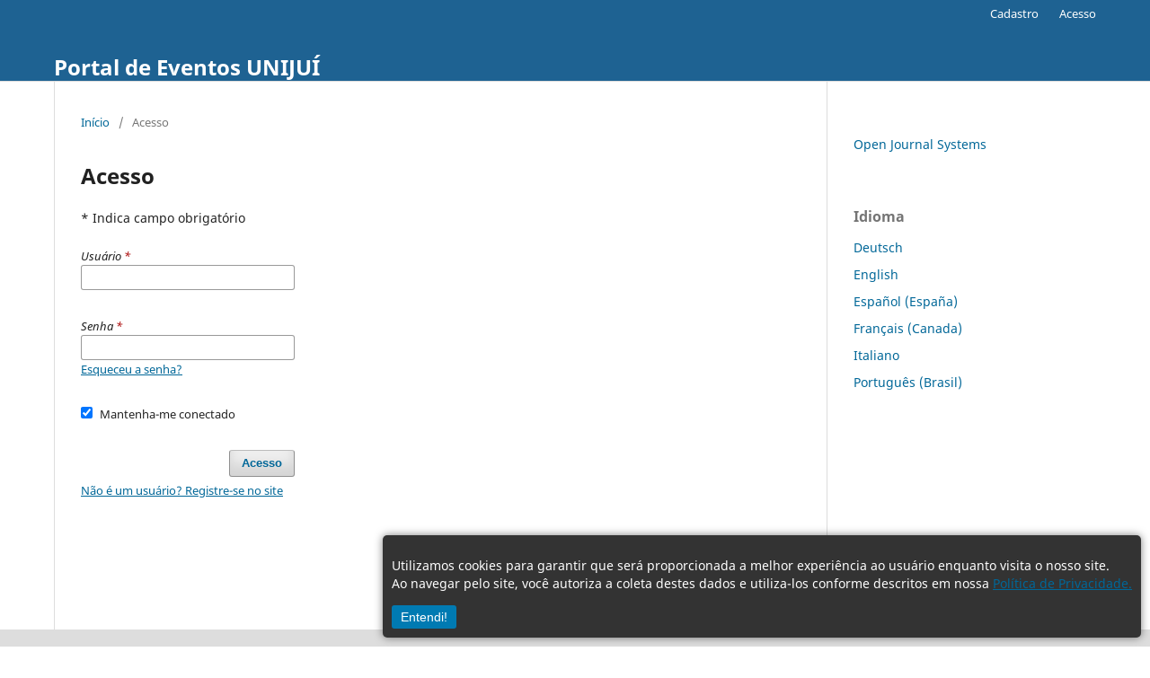

--- FILE ---
content_type: text/html; charset=utf-8
request_url: https://publicacoeseventos.unijui.edu.br/index.php/index/login?source=%2Findex.php%2Fedeq2013%2Fabout%2Fsubmissions
body_size: 2922
content:
<!DOCTYPE html>
<html lang="pt-BR" xml:lang="pt-BR">
<head>
	<meta charset="utf-8">
	<meta name="viewport" content="width=device-width, initial-scale=1.0">
	<title>
		Acesso
					</title>

	
<meta name="generator" content="Open Journal Systems 3.3.0.19">
<div id="cookie-notice" class="cookie-notice" style="
        position: fixed;
        bottom: 10px;
        right: 10px;
        background-color: #333;
        color: #fff;
        padding: 10px;
        border-radius: 5px;
        box-shadow: 0 0 10px rgba(0, 0, 0, 0.5);
        z-index: 9999;
    ">
        <p>Utilizamos cookies para garantir que será proporcionada a melhor experiência ao usuário enquanto visita o nosso site. <br>Ao navegar pelo site, você autoriza a coleta destes dados e utiliza-los conforme descritos em nossa <a href="https://www.unijui.edu.br/institucional/politica-privacidade" target="_blank" rel="noopener noreferrer">Política de Privacidade.</a></p>
        <button id="accept-cookie" style="
            background-color: #007ab2;
            color: #fff;
            border: none;
            padding: 5px 10px;
            border-radius: 3px;
            cursor: pointer;
        ">Entendi!</button>
</div>
<script >
 // Verifique se o usuário já aceitou os cookies
if (localStorage.getItem("cookies_accepted")) {
    hideCookieNotice();
}
// Função para ocultar o aviso de cookies
function hideCookieNotice() {
    const cookieNotice = document.getElementById("cookie-notice");
    cookieNotice.style.display = "none";
}
// Função para definir o cookie de aceitação e ocultar o aviso
function acceptCookies() {
    localStorage.setItem("cookies_accepted", "true");
    hideCookieNotice();
}
// Adicione um ouvinte de evento ao botão de aceitação
const acceptButton = document.getElementById("accept-cookie");
acceptButton.addEventListener("click", acceptCookies);
</script>
	<link rel="stylesheet" href="https://publicacoeseventos.unijui.edu.br/index.php/index/$$$call$$$/page/page/css?name=stylesheet" type="text/css" /><link rel="stylesheet" href="https://publicacoeseventos.unijui.edu.br/index.php/index/$$$call$$$/page/page/css?name=font" type="text/css" /><link rel="stylesheet" href="https://publicacoeseventos.unijui.edu.br/lib/pkp/styles/fontawesome/fontawesome.css?v=3.3.0.19" type="text/css" />
</head>
<body class="pkp_page_login pkp_op_index" dir="ltr">

	<div class="pkp_structure_page">

				<header class="pkp_structure_head" id="headerNavigationContainer" role="banner">
						
 <nav class="cmp_skip_to_content" aria-label="Ir para os links de conteúdo">
	<a href="#pkp_content_main">Ir para o conteúdo principal</a>
	<a href="#siteNav">Ir para o menu de navegação principal</a>
		<a href="#pkp_content_footer">Ir para o rodapé</a>
</nav>

			<div class="pkp_head_wrapper">

				<div class="pkp_site_name_wrapper">
					<button class="pkp_site_nav_toggle">
						<span>Open Menu</span>
					</button>
										<div class="pkp_site_name">
																<a href="						https://publicacoeseventos.unijui.edu.br/index.php/index/index
					" class="is_text">Portal de Eventos UNIJUÍ</a>
										</div>
				</div>

				
				<nav class="pkp_site_nav_menu" aria-label="Navegação no Site">
					<a id="siteNav"></a>
					<div class="pkp_navigation_primary_row">
						<div class="pkp_navigation_primary_wrapper">
																			
				

																				</div>
					</div>
					<div class="pkp_navigation_user_wrapper" id="navigationUserWrapper">
							<ul id="navigationUser" class="pkp_navigation_user pkp_nav_list">
								<li class="profile">
				<a href="https://publicacoeseventos.unijui.edu.br/index.php/index/user/register">
					Cadastro
				</a>
							</li>
								<li class="profile">
				<a href="https://publicacoeseventos.unijui.edu.br/index.php/index/login">
					Acesso
				</a>
							</li>
										</ul>

					</div>
				</nav>
			</div><!-- .pkp_head_wrapper -->
		</header><!-- .pkp_structure_head -->

						<div class="pkp_structure_content has_sidebar">
			<div class="pkp_structure_main" role="main">
				<a id="pkp_content_main"></a>

<div class="page page_login">
	<nav class="cmp_breadcrumbs" role="navigation" aria-label="Você está aqui:">
	<ol>
		<li>
			<a href="https://publicacoeseventos.unijui.edu.br/index.php/index/index">
				Início
			</a>
			<span class="separator">/</span>
		</li>
		<li class="current">
			<span aria-current="page">
									Acesso
							</span>
		</li>
	</ol>
</nav>

	<h1>
		Acesso
	</h1>

	<p>
		* Indica campo obrigatório
	</p>
		
	<form class="cmp_form cmp_form login" id="login" method="post" action="https://publicacoeseventos.unijui.edu.br/index.php/index/login/signIn">
		<input type="hidden" name="csrfToken" value="2385204f66adc98e6ae30dc44a4515c2">

		
		<input type="hidden" name="source" value="/index.php/edeq2013/about/submissions" />

		<fieldset class="fields">
			<legend class="pkp_screen_reader">Acesso</legend>
			<div class="username">
				<label>
					<span class="label">
						Usuário
						<span class="required" aria-hidden="true">*</span>
						<span class="pkp_screen_reader">
							Obrigatório
						</span>
					</span>
					<input type="text" name="username" id="username" value="" maxlength="32" required aria-required="true">
				</label>
			</div>
			<div class="password">
				<label>
					<span class="label">
						Senha
						<span class="required" aria-hidden="true">*</span>
						<span class="pkp_screen_reader">
							Obrigatório
						</span>
					</span>
					<input type="password" name="password" id="password" value="" password="true" maxlength="32" required aria-required="true">
					<a href="https://publicacoeseventos.unijui.edu.br/index.php/index/login/lostPassword">
						Esqueceu a senha?
					</a>
				</label>
			</div>
			<div class="remember checkbox">
				<label>
					<input type="checkbox" name="remember" id="remember" value="1" checked="$remember">
					<span class="label">
						Mantenha-me conectado
					</span>
				</label>
			</div>
			<div class="buttons">
				<button class="submit" type="submit">
					Acesso
				</button>

														<a href="https://publicacoeseventos.unijui.edu.br/index.php/index/user/register?source=%2Findex.php%2Fedeq2013%2Fabout%2Fsubmissions" class="register">
						Não é um usuário? Registre-se no site
					</a>
							</div>
		</fieldset>
	</form>
</div><!-- .page -->

	</div><!-- pkp_structure_main -->

									<div class="pkp_structure_sidebar left" role="complementary" aria-label="Barra lateral">
				<div class="pkp_block block_developed_by">
	<h2 class="pkp_screen_reader">
		Desenvolvido por
	</h2>

	<div class="content">
		<a href="http://pkp.sfu.ca/ojs/">
			Open Journal Systems
		</a>
	</div>
</div>
<div class="pkp_block block_language">
	<h2 class="title">
		Idioma
	</h2>

	<div class="content">
		<ul>
							<li class="locale_de_DE" lang="de-DE">
					<a href="https://publicacoeseventos.unijui.edu.br/index.php/index/user/setLocale/de_DE?source=%2Findex.php%2Findex%2Flogin%3Fsource%3D%252Findex.php%252Fedeq2013%252Fabout%252Fsubmissions">
						Deutsch
					</a>
				</li>
							<li class="locale_en_US" lang="en-US">
					<a href="https://publicacoeseventos.unijui.edu.br/index.php/index/user/setLocale/en_US?source=%2Findex.php%2Findex%2Flogin%3Fsource%3D%252Findex.php%252Fedeq2013%252Fabout%252Fsubmissions">
						English
					</a>
				</li>
							<li class="locale_es_ES" lang="es-ES">
					<a href="https://publicacoeseventos.unijui.edu.br/index.php/index/user/setLocale/es_ES?source=%2Findex.php%2Findex%2Flogin%3Fsource%3D%252Findex.php%252Fedeq2013%252Fabout%252Fsubmissions">
						Español (España)
					</a>
				</li>
							<li class="locale_fr_CA" lang="fr-CA">
					<a href="https://publicacoeseventos.unijui.edu.br/index.php/index/user/setLocale/fr_CA?source=%2Findex.php%2Findex%2Flogin%3Fsource%3D%252Findex.php%252Fedeq2013%252Fabout%252Fsubmissions">
						Français (Canada)
					</a>
				</li>
							<li class="locale_it_IT" lang="it-IT">
					<a href="https://publicacoeseventos.unijui.edu.br/index.php/index/user/setLocale/it_IT?source=%2Findex.php%2Findex%2Flogin%3Fsource%3D%252Findex.php%252Fedeq2013%252Fabout%252Fsubmissions">
						Italiano
					</a>
				</li>
							<li class="locale_pt_BR current" lang="pt-BR">
					<a href="https://publicacoeseventos.unijui.edu.br/index.php/index/user/setLocale/pt_BR?source=%2Findex.php%2Findex%2Flogin%3Fsource%3D%252Findex.php%252Fedeq2013%252Fabout%252Fsubmissions">
						Português (Brasil)
					</a>
				</li>
					</ul>
	</div>
</div><!-- .block_language -->

			</div><!-- pkp_sidebar.left -->
			</div><!-- pkp_structure_content -->

<div class="pkp_structure_footer_wrapper" role="contentinfo">
	<a id="pkp_content_footer"></a>

	<div class="pkp_structure_footer">

		
		<div class="pkp_brand_footer" role="complementary">
			<a href="https://publicacoeseventos.unijui.edu.br/index.php/index/about/aboutThisPublishingSystem">
				<img alt="Mais informações sobre o sistema de publicação, a plataforma e o fluxo de publicação do OJS/PKP." src="https://publicacoeseventos.unijui.edu.br/templates/images/ojs_brand.png">
			</a>
		</div>
	</div>
</div><!-- pkp_structure_footer_wrapper -->

</div><!-- pkp_structure_page -->

<script src="https://publicacoeseventos.unijui.edu.br/lib/pkp/lib/vendor/components/jquery/jquery.min.js?v=3.3.0.19" type="text/javascript"></script><script src="https://publicacoeseventos.unijui.edu.br/lib/pkp/lib/vendor/components/jqueryui/jquery-ui.min.js?v=3.3.0.19" type="text/javascript"></script><script src="https://publicacoeseventos.unijui.edu.br/plugins/themes/default/js/lib/popper/popper.js?v=3.3.0.19" type="text/javascript"></script><script src="https://publicacoeseventos.unijui.edu.br/plugins/themes/default/js/lib/bootstrap/util.js?v=3.3.0.19" type="text/javascript"></script><script src="https://publicacoeseventos.unijui.edu.br/plugins/themes/default/js/lib/bootstrap/dropdown.js?v=3.3.0.19" type="text/javascript"></script><script src="https://publicacoeseventos.unijui.edu.br/plugins/themes/default/js/main.js?v=3.3.0.19" type="text/javascript"></script>


</body>
</html>
